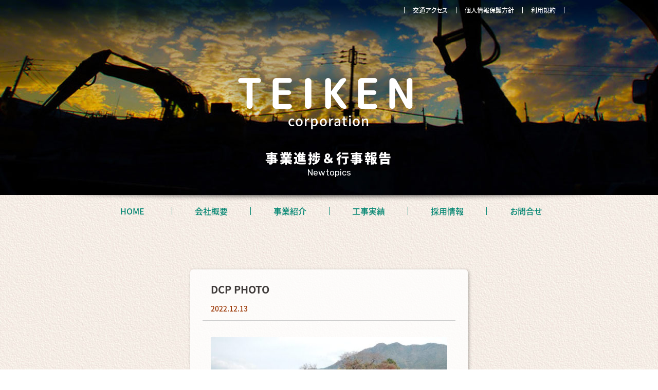

--- FILE ---
content_type: text/html; charset=UTF-8
request_url: https://teiken.biz/dcp-photo-17/
body_size: 8793
content:
<!DOCTYPE html>
<html lang="ja">
<head>
	<!-- Global site tag (gtag.js) - Google Analytics -->
<script async src="https://www.googletagmanager.com/gtag/js?id=UA-38847561-23"></script>
<script>
  window.dataLayer = window.dataLayer || [];
  function gtag(){dataLayer.push(arguments);}
  gtag('js', new Date());

  gtag('config', 'UA-38847561-23');
</script>

<meta charset="utf-8">
<meta http-equiv="X-UA-Compatible" content="IE=edge">
<meta name="viewport" content="width=device-width,user-scalable=yes,maximum-scale=1" />
<meta name="format-detection" content="telephone=no,address=no,email=no">
<meta name="keywords" content="">
<meta name="description" content="">
<title>株式会社帝研 WEBサイト | DCP PHOTO  </title>
<link rel="stylesheet" type="text/css" href="https://teiken.biz/wp/wp-content/themes/yoshinaga01/css/common.css?1652842288">
<link rel="stylesheet" type="text/css" href="https://teiken.biz/wp/wp-content/themes/yoshinaga01/css/subcommon.css?1650443661">
<link rel="stylesheet" type="text/css" href="https://teiken.biz/wp/wp-content/themes/yoshinaga01/css/jquery-ui.css">
<link rel="stylesheet" href="https://teiken.biz/wp/wp-content/themes/yoshinaga01/css/fonts/notosansjp.css">
<link rel="stylesheet" href="https://teiken.biz/wp/wp-content/themes/yoshinaga01/css/fonts/notoserifjp.css">
<link rel="stylesheet" href="https://teiken.biz/wp/wp-content/themes/yoshinaga01/css/fonts/roundedxmgen.css">
<link rel="stylesheet" href="https://teiken.biz/wp/wp-content/themes/yoshinaga01/css/fonts/texgyreadventor.css">
<link rel="stylesheet" href="https://fonts.googleapis.com/css?family=Questrial">
<link rel="stylesheet" href="https://fonts.googleapis.com/css?family=Poppins:300,500,600,700">
<link rel="stylesheet" href="https://fonts.googleapis.com/css?family=Lato:300,400,700,900">
<link rel="stylesheet" href="https://fonts.googleapis.com/css?family=Oxygen:300,400,700">
<link rel="stylesheet" href="https://fonts.googleapis.com/css?family=Rubik:300,400,500,700,900">
<link rel="stylesheet" href="https://fonts.googleapis.com/css?family=Bellefair|Tenali+Ramakrishna">
<link rel="stylesheet" href="https://fonts.googleapis.com/css?family=Varela">
<script type="text/javascript" charset="utf-8" src="https://teiken.biz/wp/wp-content/themes/yoshinaga01/js/common.js?1375785382"></script>
<script type="text/javascript" charset="utf-8" src="https://teiken.biz/wp/wp-content/themes/yoshinaga01/js/jquery-3.2.1.min.js"></script>
<script type="text/javascript" charset="utf-8" src="https://teiken.biz/wp/wp-content/themes/yoshinaga01/js/jquery-ui.js"></script>
<script type="text/javascript" charset="utf-8" src="https://teiken.biz/wp/wp-content/themes/yoshinaga01/js/jquery.easing.1.3.js?1551939365"></script>
<script type="text/javascript" charset="utf-8" src="https://teiken.biz/wp/wp-content/themes/yoshinaga01/js/jquery.zip2addr.js"></script>
<script type="text/javascript" charset="utf-8" src="https://teiken.biz/wp/wp-content/themes/yoshinaga01/js/uidialog.js"></script>
<script type="text/javascript" charset="utf-8" src="https://teiken.biz/wp/wp-content/themes/yoshinaga01/js/jquery.transit.min.js"></script>
<script type="text/javascript" charset="utf-8" src="https://teiken.biz/wp/wp-content/themes/yoshinaga01/js/jquery.lightdissolve.js"></script>
<script type="text/javascript" charset="utf-8" src="https://teiken.biz/wp/wp-content/themes/yoshinaga01/js/fixanchor.js"></script>
<script type="text/javascript" charset="utf-8" src="https://teiken.biz/wp/wp-content/themes/yoshinaga01/js/desvg.js"></script>
<script type="text/javascript" charset="utf-8" src="https://teiken.biz/wp/wp-content/themes/yoshinaga01/js/jquery.fademover.js?1552440475"></script>
<style type="text/css">
<!--




-->
</style>
<script type="text/javascript" charset="utf-8">
<!--






//-->
</script>
<script type="text/javascript" charset="utf-8" src="https://teiken.biz/wp/wp-content/themes/yoshinaga01/js/postcommon.js?1552008279"></script>

<meta name='robots' content='max-image-preview:large' />
<link rel='dns-prefetch' href='//static.addtoany.com' />
<link rel="alternate" title="oEmbed (JSON)" type="application/json+oembed" href="https://teiken.biz/wp-json/oembed/1.0/embed?url=https%3A%2F%2Fteiken.biz%2Fdcp-photo-17%2F" />
<link rel="alternate" title="oEmbed (XML)" type="text/xml+oembed" href="https://teiken.biz/wp-json/oembed/1.0/embed?url=https%3A%2F%2Fteiken.biz%2Fdcp-photo-17%2F&#038;format=xml" />
<style id='wp-img-auto-sizes-contain-inline-css' type='text/css'>
img:is([sizes=auto i],[sizes^="auto," i]){contain-intrinsic-size:3000px 1500px}
/*# sourceURL=wp-img-auto-sizes-contain-inline-css */
</style>
<style id='wp-emoji-styles-inline-css' type='text/css'>

	img.wp-smiley, img.emoji {
		display: inline !important;
		border: none !important;
		box-shadow: none !important;
		height: 1em !important;
		width: 1em !important;
		margin: 0 0.07em !important;
		vertical-align: -0.1em !important;
		background: none !important;
		padding: 0 !important;
	}
/*# sourceURL=wp-emoji-styles-inline-css */
</style>
<style id='wp-block-library-inline-css' type='text/css'>
:root{--wp-block-synced-color:#7a00df;--wp-block-synced-color--rgb:122,0,223;--wp-bound-block-color:var(--wp-block-synced-color);--wp-editor-canvas-background:#ddd;--wp-admin-theme-color:#007cba;--wp-admin-theme-color--rgb:0,124,186;--wp-admin-theme-color-darker-10:#006ba1;--wp-admin-theme-color-darker-10--rgb:0,107,160.5;--wp-admin-theme-color-darker-20:#005a87;--wp-admin-theme-color-darker-20--rgb:0,90,135;--wp-admin-border-width-focus:2px}@media (min-resolution:192dpi){:root{--wp-admin-border-width-focus:1.5px}}.wp-element-button{cursor:pointer}:root .has-very-light-gray-background-color{background-color:#eee}:root .has-very-dark-gray-background-color{background-color:#313131}:root .has-very-light-gray-color{color:#eee}:root .has-very-dark-gray-color{color:#313131}:root .has-vivid-green-cyan-to-vivid-cyan-blue-gradient-background{background:linear-gradient(135deg,#00d084,#0693e3)}:root .has-purple-crush-gradient-background{background:linear-gradient(135deg,#34e2e4,#4721fb 50%,#ab1dfe)}:root .has-hazy-dawn-gradient-background{background:linear-gradient(135deg,#faaca8,#dad0ec)}:root .has-subdued-olive-gradient-background{background:linear-gradient(135deg,#fafae1,#67a671)}:root .has-atomic-cream-gradient-background{background:linear-gradient(135deg,#fdd79a,#004a59)}:root .has-nightshade-gradient-background{background:linear-gradient(135deg,#330968,#31cdcf)}:root .has-midnight-gradient-background{background:linear-gradient(135deg,#020381,#2874fc)}:root{--wp--preset--font-size--normal:16px;--wp--preset--font-size--huge:42px}.has-regular-font-size{font-size:1em}.has-larger-font-size{font-size:2.625em}.has-normal-font-size{font-size:var(--wp--preset--font-size--normal)}.has-huge-font-size{font-size:var(--wp--preset--font-size--huge)}.has-text-align-center{text-align:center}.has-text-align-left{text-align:left}.has-text-align-right{text-align:right}.has-fit-text{white-space:nowrap!important}#end-resizable-editor-section{display:none}.aligncenter{clear:both}.items-justified-left{justify-content:flex-start}.items-justified-center{justify-content:center}.items-justified-right{justify-content:flex-end}.items-justified-space-between{justify-content:space-between}.screen-reader-text{border:0;clip-path:inset(50%);height:1px;margin:-1px;overflow:hidden;padding:0;position:absolute;width:1px;word-wrap:normal!important}.screen-reader-text:focus{background-color:#ddd;clip-path:none;color:#444;display:block;font-size:1em;height:auto;left:5px;line-height:normal;padding:15px 23px 14px;text-decoration:none;top:5px;width:auto;z-index:100000}html :where(.has-border-color){border-style:solid}html :where([style*=border-top-color]){border-top-style:solid}html :where([style*=border-right-color]){border-right-style:solid}html :where([style*=border-bottom-color]){border-bottom-style:solid}html :where([style*=border-left-color]){border-left-style:solid}html :where([style*=border-width]){border-style:solid}html :where([style*=border-top-width]){border-top-style:solid}html :where([style*=border-right-width]){border-right-style:solid}html :where([style*=border-bottom-width]){border-bottom-style:solid}html :where([style*=border-left-width]){border-left-style:solid}html :where(img[class*=wp-image-]){height:auto;max-width:100%}:where(figure){margin:0 0 1em}html :where(.is-position-sticky){--wp-admin--admin-bar--position-offset:var(--wp-admin--admin-bar--height,0px)}@media screen and (max-width:600px){html :where(.is-position-sticky){--wp-admin--admin-bar--position-offset:0px}}

/*# sourceURL=wp-block-library-inline-css */
</style><style id='global-styles-inline-css' type='text/css'>
:root{--wp--preset--aspect-ratio--square: 1;--wp--preset--aspect-ratio--4-3: 4/3;--wp--preset--aspect-ratio--3-4: 3/4;--wp--preset--aspect-ratio--3-2: 3/2;--wp--preset--aspect-ratio--2-3: 2/3;--wp--preset--aspect-ratio--16-9: 16/9;--wp--preset--aspect-ratio--9-16: 9/16;--wp--preset--color--black: #000000;--wp--preset--color--cyan-bluish-gray: #abb8c3;--wp--preset--color--white: #ffffff;--wp--preset--color--pale-pink: #f78da7;--wp--preset--color--vivid-red: #cf2e2e;--wp--preset--color--luminous-vivid-orange: #ff6900;--wp--preset--color--luminous-vivid-amber: #fcb900;--wp--preset--color--light-green-cyan: #7bdcb5;--wp--preset--color--vivid-green-cyan: #00d084;--wp--preset--color--pale-cyan-blue: #8ed1fc;--wp--preset--color--vivid-cyan-blue: #0693e3;--wp--preset--color--vivid-purple: #9b51e0;--wp--preset--gradient--vivid-cyan-blue-to-vivid-purple: linear-gradient(135deg,rgb(6,147,227) 0%,rgb(155,81,224) 100%);--wp--preset--gradient--light-green-cyan-to-vivid-green-cyan: linear-gradient(135deg,rgb(122,220,180) 0%,rgb(0,208,130) 100%);--wp--preset--gradient--luminous-vivid-amber-to-luminous-vivid-orange: linear-gradient(135deg,rgb(252,185,0) 0%,rgb(255,105,0) 100%);--wp--preset--gradient--luminous-vivid-orange-to-vivid-red: linear-gradient(135deg,rgb(255,105,0) 0%,rgb(207,46,46) 100%);--wp--preset--gradient--very-light-gray-to-cyan-bluish-gray: linear-gradient(135deg,rgb(238,238,238) 0%,rgb(169,184,195) 100%);--wp--preset--gradient--cool-to-warm-spectrum: linear-gradient(135deg,rgb(74,234,220) 0%,rgb(151,120,209) 20%,rgb(207,42,186) 40%,rgb(238,44,130) 60%,rgb(251,105,98) 80%,rgb(254,248,76) 100%);--wp--preset--gradient--blush-light-purple: linear-gradient(135deg,rgb(255,206,236) 0%,rgb(152,150,240) 100%);--wp--preset--gradient--blush-bordeaux: linear-gradient(135deg,rgb(254,205,165) 0%,rgb(254,45,45) 50%,rgb(107,0,62) 100%);--wp--preset--gradient--luminous-dusk: linear-gradient(135deg,rgb(255,203,112) 0%,rgb(199,81,192) 50%,rgb(65,88,208) 100%);--wp--preset--gradient--pale-ocean: linear-gradient(135deg,rgb(255,245,203) 0%,rgb(182,227,212) 50%,rgb(51,167,181) 100%);--wp--preset--gradient--electric-grass: linear-gradient(135deg,rgb(202,248,128) 0%,rgb(113,206,126) 100%);--wp--preset--gradient--midnight: linear-gradient(135deg,rgb(2,3,129) 0%,rgb(40,116,252) 100%);--wp--preset--font-size--small: 13px;--wp--preset--font-size--medium: 20px;--wp--preset--font-size--large: 36px;--wp--preset--font-size--x-large: 42px;--wp--preset--spacing--20: 0.44rem;--wp--preset--spacing--30: 0.67rem;--wp--preset--spacing--40: 1rem;--wp--preset--spacing--50: 1.5rem;--wp--preset--spacing--60: 2.25rem;--wp--preset--spacing--70: 3.38rem;--wp--preset--spacing--80: 5.06rem;--wp--preset--shadow--natural: 6px 6px 9px rgba(0, 0, 0, 0.2);--wp--preset--shadow--deep: 12px 12px 50px rgba(0, 0, 0, 0.4);--wp--preset--shadow--sharp: 6px 6px 0px rgba(0, 0, 0, 0.2);--wp--preset--shadow--outlined: 6px 6px 0px -3px rgb(255, 255, 255), 6px 6px rgb(0, 0, 0);--wp--preset--shadow--crisp: 6px 6px 0px rgb(0, 0, 0);}:where(.is-layout-flex){gap: 0.5em;}:where(.is-layout-grid){gap: 0.5em;}body .is-layout-flex{display: flex;}.is-layout-flex{flex-wrap: wrap;align-items: center;}.is-layout-flex > :is(*, div){margin: 0;}body .is-layout-grid{display: grid;}.is-layout-grid > :is(*, div){margin: 0;}:where(.wp-block-columns.is-layout-flex){gap: 2em;}:where(.wp-block-columns.is-layout-grid){gap: 2em;}:where(.wp-block-post-template.is-layout-flex){gap: 1.25em;}:where(.wp-block-post-template.is-layout-grid){gap: 1.25em;}.has-black-color{color: var(--wp--preset--color--black) !important;}.has-cyan-bluish-gray-color{color: var(--wp--preset--color--cyan-bluish-gray) !important;}.has-white-color{color: var(--wp--preset--color--white) !important;}.has-pale-pink-color{color: var(--wp--preset--color--pale-pink) !important;}.has-vivid-red-color{color: var(--wp--preset--color--vivid-red) !important;}.has-luminous-vivid-orange-color{color: var(--wp--preset--color--luminous-vivid-orange) !important;}.has-luminous-vivid-amber-color{color: var(--wp--preset--color--luminous-vivid-amber) !important;}.has-light-green-cyan-color{color: var(--wp--preset--color--light-green-cyan) !important;}.has-vivid-green-cyan-color{color: var(--wp--preset--color--vivid-green-cyan) !important;}.has-pale-cyan-blue-color{color: var(--wp--preset--color--pale-cyan-blue) !important;}.has-vivid-cyan-blue-color{color: var(--wp--preset--color--vivid-cyan-blue) !important;}.has-vivid-purple-color{color: var(--wp--preset--color--vivid-purple) !important;}.has-black-background-color{background-color: var(--wp--preset--color--black) !important;}.has-cyan-bluish-gray-background-color{background-color: var(--wp--preset--color--cyan-bluish-gray) !important;}.has-white-background-color{background-color: var(--wp--preset--color--white) !important;}.has-pale-pink-background-color{background-color: var(--wp--preset--color--pale-pink) !important;}.has-vivid-red-background-color{background-color: var(--wp--preset--color--vivid-red) !important;}.has-luminous-vivid-orange-background-color{background-color: var(--wp--preset--color--luminous-vivid-orange) !important;}.has-luminous-vivid-amber-background-color{background-color: var(--wp--preset--color--luminous-vivid-amber) !important;}.has-light-green-cyan-background-color{background-color: var(--wp--preset--color--light-green-cyan) !important;}.has-vivid-green-cyan-background-color{background-color: var(--wp--preset--color--vivid-green-cyan) !important;}.has-pale-cyan-blue-background-color{background-color: var(--wp--preset--color--pale-cyan-blue) !important;}.has-vivid-cyan-blue-background-color{background-color: var(--wp--preset--color--vivid-cyan-blue) !important;}.has-vivid-purple-background-color{background-color: var(--wp--preset--color--vivid-purple) !important;}.has-black-border-color{border-color: var(--wp--preset--color--black) !important;}.has-cyan-bluish-gray-border-color{border-color: var(--wp--preset--color--cyan-bluish-gray) !important;}.has-white-border-color{border-color: var(--wp--preset--color--white) !important;}.has-pale-pink-border-color{border-color: var(--wp--preset--color--pale-pink) !important;}.has-vivid-red-border-color{border-color: var(--wp--preset--color--vivid-red) !important;}.has-luminous-vivid-orange-border-color{border-color: var(--wp--preset--color--luminous-vivid-orange) !important;}.has-luminous-vivid-amber-border-color{border-color: var(--wp--preset--color--luminous-vivid-amber) !important;}.has-light-green-cyan-border-color{border-color: var(--wp--preset--color--light-green-cyan) !important;}.has-vivid-green-cyan-border-color{border-color: var(--wp--preset--color--vivid-green-cyan) !important;}.has-pale-cyan-blue-border-color{border-color: var(--wp--preset--color--pale-cyan-blue) !important;}.has-vivid-cyan-blue-border-color{border-color: var(--wp--preset--color--vivid-cyan-blue) !important;}.has-vivid-purple-border-color{border-color: var(--wp--preset--color--vivid-purple) !important;}.has-vivid-cyan-blue-to-vivid-purple-gradient-background{background: var(--wp--preset--gradient--vivid-cyan-blue-to-vivid-purple) !important;}.has-light-green-cyan-to-vivid-green-cyan-gradient-background{background: var(--wp--preset--gradient--light-green-cyan-to-vivid-green-cyan) !important;}.has-luminous-vivid-amber-to-luminous-vivid-orange-gradient-background{background: var(--wp--preset--gradient--luminous-vivid-amber-to-luminous-vivid-orange) !important;}.has-luminous-vivid-orange-to-vivid-red-gradient-background{background: var(--wp--preset--gradient--luminous-vivid-orange-to-vivid-red) !important;}.has-very-light-gray-to-cyan-bluish-gray-gradient-background{background: var(--wp--preset--gradient--very-light-gray-to-cyan-bluish-gray) !important;}.has-cool-to-warm-spectrum-gradient-background{background: var(--wp--preset--gradient--cool-to-warm-spectrum) !important;}.has-blush-light-purple-gradient-background{background: var(--wp--preset--gradient--blush-light-purple) !important;}.has-blush-bordeaux-gradient-background{background: var(--wp--preset--gradient--blush-bordeaux) !important;}.has-luminous-dusk-gradient-background{background: var(--wp--preset--gradient--luminous-dusk) !important;}.has-pale-ocean-gradient-background{background: var(--wp--preset--gradient--pale-ocean) !important;}.has-electric-grass-gradient-background{background: var(--wp--preset--gradient--electric-grass) !important;}.has-midnight-gradient-background{background: var(--wp--preset--gradient--midnight) !important;}.has-small-font-size{font-size: var(--wp--preset--font-size--small) !important;}.has-medium-font-size{font-size: var(--wp--preset--font-size--medium) !important;}.has-large-font-size{font-size: var(--wp--preset--font-size--large) !important;}.has-x-large-font-size{font-size: var(--wp--preset--font-size--x-large) !important;}
/*# sourceURL=global-styles-inline-css */
</style>

<style id='classic-theme-styles-inline-css' type='text/css'>
/*! This file is auto-generated */
.wp-block-button__link{color:#fff;background-color:#32373c;border-radius:9999px;box-shadow:none;text-decoration:none;padding:calc(.667em + 2px) calc(1.333em + 2px);font-size:1.125em}.wp-block-file__button{background:#32373c;color:#fff;text-decoration:none}
/*# sourceURL=/wp-includes/css/classic-themes.min.css */
</style>
<link rel='stylesheet' id='contact-form-7-css' href='https://teiken.biz/wp/wp-content/plugins/contact-form-7/includes/css/styles.css?ver=5.5.6' type='text/css' media='all' />
<link rel='stylesheet' id='addtoany-css' href='https://teiken.biz/wp/wp-content/plugins/add-to-any/addtoany.min.css?ver=1.16' type='text/css' media='all' />
<style id='addtoany-inline-css' type='text/css'>
.addtoany_content { text-align: center; }
.addtoany_content { margin-top: 100px; }
/*# sourceURL=addtoany-inline-css */
</style>
<script type="text/javascript" id="addtoany-core-js-before">
/* <![CDATA[ */
window.a2a_config=window.a2a_config||{};a2a_config.callbacks=[];a2a_config.overlays=[];a2a_config.templates={};a2a_localize = {
	Share: "共有",
	Save: "ブックマーク",
	Subscribe: "購読",
	Email: "メール",
	Bookmark: "ブックマーク",
	ShowAll: "すべて表示する",
	ShowLess: "小さく表示する",
	FindServices: "サービスを探す",
	FindAnyServiceToAddTo: "追加するサービスを今すぐ探す",
	PoweredBy: "Powered by",
	ShareViaEmail: "メールでシェアする",
	SubscribeViaEmail: "メールで購読する",
	BookmarkInYourBrowser: "ブラウザにブックマーク",
	BookmarkInstructions: "このページをブックマークするには、 Ctrl+D または \u2318+D を押下。",
	AddToYourFavorites: "お気に入りに追加",
	SendFromWebOrProgram: "任意のメールアドレスまたはメールプログラムから送信",
	EmailProgram: "メールプログラム",
	More: "詳細&#8230;",
	ThanksForSharing: "共有ありがとうございます !",
	ThanksForFollowing: "フォローありがとうございます !"
};


//# sourceURL=addtoany-core-js-before
/* ]]> */
</script>
<script type="text/javascript" async src="https://static.addtoany.com/menu/page.js" id="addtoany-core-js"></script>
<script type="text/javascript" src="https://teiken.biz/wp/wp-includes/js/jquery/jquery.min.js?ver=3.7.1" id="jquery-core-js"></script>
<script type="text/javascript" src="https://teiken.biz/wp/wp-includes/js/jquery/jquery-migrate.min.js?ver=3.4.1" id="jquery-migrate-js"></script>
<script type="text/javascript" async src="https://teiken.biz/wp/wp-content/plugins/add-to-any/addtoany.min.js?ver=1.1" id="addtoany-jquery-js"></script>
<link rel="https://api.w.org/" href="https://teiken.biz/wp-json/" /><link rel="alternate" title="JSON" type="application/json" href="https://teiken.biz/wp-json/wp/v2/media/743" /><link rel="EditURI" type="application/rsd+xml" title="RSD" href="https://teiken.biz/wp/xmlrpc.php?rsd" />
<meta name="generator" content="WordPress 6.9" />
<link rel='shortlink' href='https://teiken.biz/?p=743' />

</head>
<body>
<div id="fb-root"></div>
<script>(function(d, s, id) {
  var js, fjs = d.getElementsByTagName(s)[0];
  if (d.getElementById(id)) return;
  js = d.createElement(s); js.id = id;
  js.src = 'https://connect.facebook.net/ja_JP/sdk.js#xfbml=1&version=v3.2';
  fjs.parentNode.insertBefore(js, fjs);
}(document, 'script', 'facebook-jssdk'));</script>








<div id="bodybox">
  <div id="headerbase">
    <header>
      <div id="headerbgbox">
        <img src="https://teiken.biz/wp/wp-content/themes/yoshinaga01/images/common/subphoto01.jpg">
      </div> <!-- /headerbgbox -->
      <a id="headlogo02" href="https://teiken.biz/">
        <h2 class="logo02">TEIKEN</h2>
        <p class="hl02">corporation</p>
      </a>
      <div id="ptbox">
        <h1 class="ptj">事業進捗＆行事報告</h1>
        <p class="pte">Newtopics</p>
      </div>
      <nav id="hnavibox">
		<ul id="hnavicont" class=""><li id="menu-item-589" class="menu-item menu-item-type-custom menu-item-object-custom menu-item-589"><a href="/about/#access" title="						">交通アクセス</a></li>
<li id="menu-item-590" class="menu-item menu-item-type-custom menu-item-object-custom menu-item-590"><a href="/siteinfo/#privacy" title="						">個人情報保護方針</a></li>
<li id="menu-item-591" class="menu-item menu-item-type-custom menu-item-object-custom menu-item-591"><a href="/siteinfo/#terms" title="						">利用規約</a></li>
</ul>      </nav> <!-- /fnavibox -->
      <div id="obione">
        <div id="menubox">
		<ul id="menucont" class=""><li id="menu-item-601" class="menu-item menu-item-type-post_type menu-item-object-page menu-item-home menu-item-601"><a href="https://teiken.biz/" title="						">HOME</a></li>
<li id="menu-item-604" class="menu-item menu-item-type-post_type menu-item-object-page menu-item-604"><a href="https://teiken.biz/about/" title="						">会社概要</a></li>
<li id="menu-item-605" class="menu-item menu-item-type-post_type menu-item-object-page menu-item-605"><a href="https://teiken.biz/business/" title="						">事業紹介</a></li>
<li id="menu-item-606" class="menu-item menu-item-type-post_type menu-item-object-page menu-item-606"><a href="https://teiken.biz/works/" title="						">工事実績</a></li>
<li id="menu-item-607" class="menu-item menu-item-type-post_type menu-item-object-page menu-item-607"><a href="https://teiken.biz/recruit/" title="						">採用情報</a></li>
<li id="menu-item-608" class="menu-item menu-item-type-post_type menu-item-object-page menu-item-608"><a href="https://teiken.biz/contact/" title="						">お問合せ</a></li>
</ul>        </div> <!-- /menubox -->
      </div>
    </header>
  </div> <!-- /headerbase -->
  <div id="midbase01" class="midbase">
    <div id="midbox01" class="midbox">
      <div id="postcontbox">
        
        <div class="postentry">
          <div class="posthead">
            <h4 class="posttitle">DCP PHOTO</h4>
            <p class="postdate">2022.12.13</p>
            <p class="postcat"></p>
          </div>
          <div class="postbody">
<p class="attachment"><a href='https://teiken.biz/wp/wp-content/uploads/2022/12/KSI00122.jpg'><img fetchpriority="high" decoding="async" width="540" height="405" src="https://teiken.biz/wp/wp-content/uploads/2022/12/KSI00122-540x405.jpg" class="attachment-medium size-medium" alt="" srcset="https://teiken.biz/wp/wp-content/uploads/2022/12/KSI00122-540x405.jpg 540w, https://teiken.biz/wp/wp-content/uploads/2022/12/KSI00122-1024x768.jpg 1024w, https://teiken.biz/wp/wp-content/uploads/2022/12/KSI00122-768x576.jpg 768w, https://teiken.biz/wp/wp-content/uploads/2022/12/KSI00122.jpg 1280w" sizes="(max-width: 540px) 100vw, 540px" /></a></p>
          </div>
        </div> <!-- /postentry -->
        
      </div> <!-- /postcontbox -->
    </div> <!-- /midbox01 -->
  </div> <!-- /midbase01 -->
  <div id="midfootbase" class="midbase">
    <div id="midfootbox" class="midbox">
      
      <div id="mfbbase">
        <div id="mfbbox">
          <a id="mfb01" class="mfbanner" href="https://teiken.biz/recruit/">
            <img class="bgimg" src="https://teiken.biz/wp/wp-content/themes/yoshinaga01/images/common/mfbph01_2.jpg">
            <div class="tb">
              <p class="btj">採用情報</p>
              <p class="bte">Recruiting information</p>
            </div>
          </a>
          <a id="mfb02" class="mfbanner" href="https://teiken.biz/works/">
            <img class="bgimg" src="https://teiken.biz/wp/wp-content/themes/yoshinaga01/images/common/mfbph02.jpg">
            <div class="tb">
              <p class="btj">工事実績</p>
              <p class="bte">Works</p>
            </div>
          </a>
          <a id="mfb03" class="mfbanner" href="https://teiken.biz/about/">
            <img class="bgimg" src="https://teiken.biz/wp/wp-content/themes/yoshinaga01/images/common/mfbph03_2.jpg">
            <div class="tb">
              <p class="btj">会社概要</p>
              <p class="bte">About</p>
            </div>
          </a>
        </div> <!-- /mfbbox -->
      </div> <!-- /mfbbase -->
      
    </div> <!-- /midfootbox -->
  </div> <!-- /midfootbase -->
  <div id="footerbase">
    <footer>
      <div id="fmenubox">
		<ul id="fmenucont" class=""><li id="menu-item-602" class="menu-item menu-item-type-post_type menu-item-object-page menu-item-home menu-item-602"><a href="https://teiken.biz/" title="						">HOME</a></li>
<li id="menu-item-609" class="menu-item menu-item-type-post_type menu-item-object-page menu-item-609"><a href="https://teiken.biz/about/" title="						">会社概要</a></li>
<li id="menu-item-597" class="menu-item menu-item-type-post_type menu-item-object-page menu-item-597"><a href="https://teiken.biz/business/" title="						">事業紹介</a></li>
<li id="menu-item-598" class="menu-item menu-item-type-post_type menu-item-object-page menu-item-598"><a href="https://teiken.biz/works/" title="						">工事実績</a></li>
<li id="menu-item-599" class="menu-item menu-item-type-post_type menu-item-object-page menu-item-599"><a href="https://teiken.biz/recruit/" title="						">採用情報</a></li>
<li id="menu-item-600" class="menu-item menu-item-type-post_type menu-item-object-page menu-item-600"><a href="https://teiken.biz/contact/" title="						">お問合せ</a></li>
</ul>      </div> <!-- /fmenubox -->
      <nav id="fnavibox">
		<ul id="fnavicont" class=""><li id="menu-item-592" class="menu-item menu-item-type-custom menu-item-object-custom menu-item-592"><a href="/about/#access" title="						">交通アクセス</a></li>
<li id="menu-item-593" class="menu-item menu-item-type-custom menu-item-object-custom menu-item-593"><a href="/siteinfo/#privacy" title="						">個人情報保護方針</a></li>
<li id="menu-item-594" class="menu-item menu-item-type-custom menu-item-object-custom menu-item-594"><a href="/siteinfo/#terms" title="						">利用規約</a></li>
</ul>      </nav> <!-- /fnavibox -->
      <div id="footcore">
        <div id="fnlbox">
          <a id="fnlicon"><img src="https://teiken.biz/wp/wp-content/themes/yoshinaga01/images/common/logo_nisso01.png" alt="NISSO"></a>
        </div> <!-- /#fnlbox -->
        <a id="footlogo01" href="https://teiken.biz/">
          <p class="logo01"><span>株式会社</span> &nbsp;帝研</p>
        </a>
        <div id="footinfobox01">
          <p>
            事業所 〒822-1403 福岡県田川郡香春町大字高野 1237-6 <br>
            TEL 0947-32-6622　FAX 0947-32-6648<br>
            建設業許可番号 福岡県知事許可(般-2)第 94708 号
          </p>
        </div>
      </div>
      
      <p id="footcopy">Copyright (C) 2022. TEIKEN. All Rights Reserved.</p>
    </footer>
  </div> <!-- /footerbase -->
</div> <!-- /bodybox -->





<script type="speculationrules">
{"prefetch":[{"source":"document","where":{"and":[{"href_matches":"/*"},{"not":{"href_matches":["/wp/wp-*.php","/wp/wp-admin/*","/wp/wp-content/uploads/*","/wp/wp-content/*","/wp/wp-content/plugins/*","/wp/wp-content/themes/yoshinaga01/*","/*\\?(.+)"]}},{"not":{"selector_matches":"a[rel~=\"nofollow\"]"}},{"not":{"selector_matches":".no-prefetch, .no-prefetch a"}}]},"eagerness":"conservative"}]}
</script>
<script type="text/javascript" src="https://teiken.biz/wp/wp-includes/js/dist/vendor/wp-polyfill.min.js?ver=3.15.0" id="wp-polyfill-js"></script>
<script type="text/javascript" id="contact-form-7-js-extra">
/* <![CDATA[ */
var wpcf7 = {"api":{"root":"https://teiken.biz/wp-json/","namespace":"contact-form-7/v1"}};
//# sourceURL=contact-form-7-js-extra
/* ]]> */
</script>
<script type="text/javascript" src="https://teiken.biz/wp/wp-content/plugins/contact-form-7/includes/js/index.js?ver=5.5.6" id="contact-form-7-js"></script>
<script id="wp-emoji-settings" type="application/json">
{"baseUrl":"https://s.w.org/images/core/emoji/17.0.2/72x72/","ext":".png","svgUrl":"https://s.w.org/images/core/emoji/17.0.2/svg/","svgExt":".svg","source":{"concatemoji":"https://teiken.biz/wp/wp-includes/js/wp-emoji-release.min.js?ver=6.9"}}
</script>
<script type="module">
/* <![CDATA[ */
/*! This file is auto-generated */
const a=JSON.parse(document.getElementById("wp-emoji-settings").textContent),o=(window._wpemojiSettings=a,"wpEmojiSettingsSupports"),s=["flag","emoji"];function i(e){try{var t={supportTests:e,timestamp:(new Date).valueOf()};sessionStorage.setItem(o,JSON.stringify(t))}catch(e){}}function c(e,t,n){e.clearRect(0,0,e.canvas.width,e.canvas.height),e.fillText(t,0,0);t=new Uint32Array(e.getImageData(0,0,e.canvas.width,e.canvas.height).data);e.clearRect(0,0,e.canvas.width,e.canvas.height),e.fillText(n,0,0);const a=new Uint32Array(e.getImageData(0,0,e.canvas.width,e.canvas.height).data);return t.every((e,t)=>e===a[t])}function p(e,t){e.clearRect(0,0,e.canvas.width,e.canvas.height),e.fillText(t,0,0);var n=e.getImageData(16,16,1,1);for(let e=0;e<n.data.length;e++)if(0!==n.data[e])return!1;return!0}function u(e,t,n,a){switch(t){case"flag":return n(e,"\ud83c\udff3\ufe0f\u200d\u26a7\ufe0f","\ud83c\udff3\ufe0f\u200b\u26a7\ufe0f")?!1:!n(e,"\ud83c\udde8\ud83c\uddf6","\ud83c\udde8\u200b\ud83c\uddf6")&&!n(e,"\ud83c\udff4\udb40\udc67\udb40\udc62\udb40\udc65\udb40\udc6e\udb40\udc67\udb40\udc7f","\ud83c\udff4\u200b\udb40\udc67\u200b\udb40\udc62\u200b\udb40\udc65\u200b\udb40\udc6e\u200b\udb40\udc67\u200b\udb40\udc7f");case"emoji":return!a(e,"\ud83e\u1fac8")}return!1}function f(e,t,n,a){let r;const o=(r="undefined"!=typeof WorkerGlobalScope&&self instanceof WorkerGlobalScope?new OffscreenCanvas(300,150):document.createElement("canvas")).getContext("2d",{willReadFrequently:!0}),s=(o.textBaseline="top",o.font="600 32px Arial",{});return e.forEach(e=>{s[e]=t(o,e,n,a)}),s}function r(e){var t=document.createElement("script");t.src=e,t.defer=!0,document.head.appendChild(t)}a.supports={everything:!0,everythingExceptFlag:!0},new Promise(t=>{let n=function(){try{var e=JSON.parse(sessionStorage.getItem(o));if("object"==typeof e&&"number"==typeof e.timestamp&&(new Date).valueOf()<e.timestamp+604800&&"object"==typeof e.supportTests)return e.supportTests}catch(e){}return null}();if(!n){if("undefined"!=typeof Worker&&"undefined"!=typeof OffscreenCanvas&&"undefined"!=typeof URL&&URL.createObjectURL&&"undefined"!=typeof Blob)try{var e="postMessage("+f.toString()+"("+[JSON.stringify(s),u.toString(),c.toString(),p.toString()].join(",")+"));",a=new Blob([e],{type:"text/javascript"});const r=new Worker(URL.createObjectURL(a),{name:"wpTestEmojiSupports"});return void(r.onmessage=e=>{i(n=e.data),r.terminate(),t(n)})}catch(e){}i(n=f(s,u,c,p))}t(n)}).then(e=>{for(const n in e)a.supports[n]=e[n],a.supports.everything=a.supports.everything&&a.supports[n],"flag"!==n&&(a.supports.everythingExceptFlag=a.supports.everythingExceptFlag&&a.supports[n]);var t;a.supports.everythingExceptFlag=a.supports.everythingExceptFlag&&!a.supports.flag,a.supports.everything||((t=a.source||{}).concatemoji?r(t.concatemoji):t.wpemoji&&t.twemoji&&(r(t.twemoji),r(t.wpemoji)))});
//# sourceURL=https://teiken.biz/wp/wp-includes/js/wp-emoji-loader.min.js
/* ]]> */
</script>


</body>
</html>

--- FILE ---
content_type: text/css
request_url: https://teiken.biz/wp/wp-content/themes/yoshinaga01/css/common.css?1652842288
body_size: 2940
content:


body,div,p,a,img,h,h1,h2,h3,h4,h5,h6,hr,header,footer,section,article
{
	margin: 0px;
	padding: 0px;
	border: 0px;
}


body
{
	margin: 0px;
	padding: 0px;
	font-family: 'Noto Sans JP', sans-serif;
	font-size: 12px;
	font-weight: 400;
	color: #3E3A39;
	background: url( '../images/common/bgtex01.jpg' );
}


img
{
	margin: 0px;
	padding: 0px;
	border: 0px;
}




.cb
{
	clear: both;
}


.cb hr
{
	display: none;
}


.anc01
{
	display: block;
	width: 0px;
	height: 0px;
	line-height: 0px;
}













#bodybox
{
	display: block;
	position: relative;
	width: 100%;
	height: 100%;
	margin: 0px 0px 0px 0px;
	min-width: 1040px;
	overflow-x: hidden;
}


#headerbase
{
	display: block;
	position: relative;
	width: 100%;
	height: 160px;
	margin: 0px 0px 0px 0px;
}


header
{
	display: block;
	position: relative;
	width: 1024px;
	height: calc( 100% - 2px );
	margin: 0px auto 0px auto;
	padding-top: 1px;
	padding-bottom: 1px;
}


.midbase, #footerbase
{
	display: block;
	position: relative;
	width: 100%;
	margin: 0px 0px 0px 0px;
}


.midbox, footer
{
	display: block;
	position: relative;
	width: 1024px;
	margin: 0px auto 0px auto;
	padding-top: 1px;
	padding-bottom: 1px;
}


#footerbase
{
	height: 462px;
}


#footerbase::before
{
	content: '';
	display: block;
	position: absolute;
	left: 0px;
	top: 0px;
	width: 100%;
	height: 201px;
	/*background-color: rgba( 0, 138, 75, 0.6 );*/
	background: url( '../images/common/bgtex02.jpg' );
}


#footerbase::after
{
	content: '';
	display: block;
	position: absolute;
	left: 0px;
	bottom: 0px;
	width: 100%;
	height: 261px;
	background-color: #FFFFFF;
	z-index: -1;
}


footer
{
	height: calc( 100% - 2px );
}





#headlogo01
{
	display: block;
	position: absolute;
	left: 0px;
	right: 0px;
	top: 230px;
	margin: auto;
	width: 474px;
	height: 106px;
	text-decoration: none;
	color: #FFFFFF;
	filter: drop-shadow( 0px 0px 20px rgba( 0, 0, 0, 1.0 ) );
}


#headlogo01 .logo01
{
	display: block;
	position: relative;
	width: 474px;
	height: 106px;
	margin: 0px auto 0px auto;
	text-align: center;
	vertical-align: top;
}


#headlogo01 .logo01 img, #headlogo01 .logo01 svg
{
	display: block;
	position: relative;
	width: 100%;
	height: 100%;
	border: 0px;
}



#headlogo02
{
	display: block;
	position: absolute;
	left: 0px;
	right: 0px;
	top: 230px;
	margin: auto;
	width: 474px;
	height: 106px;
	text-decoration: none;
	color: #FFFFFF;
	filter: drop-shadow( 0px 0px 20px rgba( 0, 0, 0, 1.0 ) );
}


#headlogo02 .logo02
{
	display: block;
	position: relative;
	height: 1em;
	margin: 0px auto 0px auto;
	font-family: 'Rounded MgenPlus 1cp', sans-serif;
	font-size: 82px;
	font-weight: 700;
	line-height: 1em;
	text-align: center;
	vertical-align: top;
	letter-spacing: 0.15em;
}


#headlogo02 .hl02
{
	display: block;
	position: relative;
	height: 1em;
	margin: 0px auto 0px auto;
	font-family: 'Noto Sans JP', sans-serif;
	font-size: 26px;
	font-weight: 500;
	line-height: 1em;
	text-align: center;
	vertical-align: top;
	letter-spacing: 0.05em;
}
	


#hnavibox
{
	display: block;
	position: absolute;
	top: 14px;
	right: 54px;
	width: 360px;
	height: 12px;
	text-align: right;
}


#hnavicont
{
	display: block;
	position: relative;
	list-style: none;
	width: 100%;
	height: 100%;
	margin: 0px;
	padding: 0px;
	font-size: 0px;
	line-height: 0px;
	text-align: right;
	vertical-align: top;
	-webkit-font-feature-settings: 'palt';
	font-feature-settings: 'palt';
}


#hnavicont li
{
	display: inline-block;
	position: relative;
	padding: 0px 16px 0px 16px;
	vertical-align: top;
	border-left: solid 1px #FFFFFF;
}


#hnavicont li:first-of-type
{
	/*border-left: 0px;*/
}


#hnavicont li:last-of-type
{
	border-right: solid 1px #FFFFFF;
}


#hnavicont li a
{
	display: inline-block;
	position: relative;
	height: 1em;
	font-size: 12px;
	font-weight: 500;
	line-height: 1em;
	text-decoration: none;
	text-align: center;
	vertical-align: top;
	color: #FFFFFF;
	transition-duration: 150ms;
}


#hnavicont li a:hover
{
	text-shadow: 0px 0px 8px rgba( 255, 255, 255, 0.8 );
}


#hnavicont li a .mtj
{
	display: block;
	position: relative;
	margin: 0px auto 0px auto;
	letter-spacing: 0.025em;
}


#obione
{
	display: block;
	position: absolute;
	width: 100%;
	height: 64px;
	left: -2048px;
	right: -2048px;
	bottom: 0px;
	margin: auto;
	overflow: hidden;
	z-index: 1;
}


#obione::before
{
	content: '';
	display: block;
	position: absolute;
	left: 0px;
	top: -20px;
	width: 100%;
	height: 20px;
	border-radius: 50%;
	box-shadow: 0px 0px 12px rgba( 0, 0, 0, 1.0 );
}


#menubox
{
	display: block;
	position: absolute;
	left: 0px;
	right: 0px;
	top: 23px;
	margin: auto;
	width: 960px;
	height: 16px;
	text-align: center;
}


#menucont
{
	display: block;
	position: relative;
	list-style: none;
	width: 100%;
	height: 100%;
	margin: 0px;
	padding: 0px;
	font-size: 0px;
	line-height: 0px;
	text-align: center;
	vertical-align: top;
	-webkit-font-feature-settings: 'palt';
	font-feature-settings: 'palt';
}


#menucont li
{
	display: inline-block;
	position: relative;
	width: 152px;
	vertical-align: top;
	border-left: solid 1px #038672;
}


#menucont li:first-of-type
{
	border-left: 0px;
}


#menucont li a
{
	display: inline-block;
	position: relative;
	height: 1em;
	font-size: 16px;
	font-weight: 500;
	line-height: 1em;
	text-decoration: none;
	text-align: center;
	vertical-align: top;
	color: #038672;
	transition-duration: 150ms;
}


#menucont li a:hover
{
	color: rgba( 50, 195, 100, 1.0 );
	text-shadow: 0px 0px 8px rgba( 50, 195, 100, 0.5 );
}


#menucont li a .mtj
{
	display: block;
	position: relative;
	margin: 0px auto 0px auto;
	letter-spacing: 0.025em;
}


#midfootbase
{
	
}


#midfootbox
{
	height: 384px;
}


#midfootbox::before
{
	content: '';
	display: block;
	position: absolute;
	left: -2048px;
	right: -2048px;
	top: 0px;
	margin: auto;
	width: 1920px;
	height: 386px;
	background-image: url( '../images/common/mfbg01_2.jpg' );
	background-repeat: no-repeat;
	background-position: center top;
	background-size: 1920px 386px;
	z-index: -1;
}


#fmenubox
{
	display: block;
	position: relative;
	width: 960px;
	height: 16px;
	margin: 70px auto 0px auto;
	text-align: center;
}


#fmenucont
{
	display: block;
	position: relative;
	list-style: none;
	width: 100%;
	height: 100%;
	margin: 0px;
	padding: 0px;
	font-size: 0px;
	line-height: 0px;
	text-align: center;
	vertical-align: top;
	-webkit-font-feature-settings: 'palt';
	font-feature-settings: 'palt';
}


#fmenucont li
{
	display: inline-block;
	position: relative;
	width: 152px;
	vertical-align: top;
	border-left: solid 1px #FFFFFF;
}


#fmenucont li:first-of-type
{
	border-left: 0px;
}


#fmenucont li a
{
	display: inline-block;
	position: relative;
	height: 1em;
	font-size: 16px;
	font-weight: 500;
	line-height: 1em;
	text-decoration: none;
	text-align: center;
	vertical-align: top;
	color: #FFFFFF;
	transition-duration: 150ms;
}


#fmenucont li a:hover
{
	text-shadow: 0px 0px 8px rgba( 255, 255, 255, 0.8 );
}


#fmenucont li a .mtj
{
	display: block;
	position: relative;
	margin: 0px auto 0px auto;
	letter-spacing: 0.025em;
}


#fnavibox
{
	display: block;
	position: relative;
	width: 640px;
	height: 13px;
	margin: 28px auto 0px auto;
	text-align: center;
}


#fnavicont
{
	display: block;
	position: relative;
	list-style: none;
	width: 100%;
	height: 100%;
	margin: 0px;
	padding: 0px;
	font-size: 0px;
	line-height: 0px;
	text-align: center;
	vertical-align: top;
	-webkit-font-feature-settings: 'palt';
	font-feature-settings: 'palt';
}


#fnavicont li
{
	display: inline-block;
	position: relative;
	padding: 0px 16px 0px 16px;
	vertical-align: top;
	border-left: solid 1px #FFFFFF;
}


#fnavicont li:first-of-type
{
	border-left: 0px;
}


#fnavicont li a
{
	display: inline-block;
	position: relative;
	height: 1em;
	font-size: 13px;
	font-weight: 500;
	line-height: 1em;
	text-decoration: none;
	text-align: center;
	vertical-align: top;
	color: #FFFFFF;
	transition-duration: 150ms;
}


#fnavicont li a:hover
{
	text-shadow: 0px 0px 8px rgba( 255, 255, 255, 0.8 );
}


#fnavicont li a .mtj
{
	display: block;
	position: relative;
	margin: 0px auto 0px auto;
	letter-spacing: 0.025em;
}


#footcore
{
	display: block;
	position: relative;
	margin: 106px auto 0px auto;
	font-size: 0px;
	line-height: 0px;
	text-align: center;
	vertical-align: top;
	-webkit-font-feature-settings: 'palt';
	font-feature-settings: 'palt';
}


#fnlbox
{
	display: block;
	position: relative;
	width: 100%;
	margin: 0px auto 20px auto;
}


#fnlicon
{
	display: block;
	position: relative;
	width: 96px;
	margin: 0px auto 0px auto;
}


#fnlicon img
{
	display: block;
	position: relative;
	width: 100%;
	border: 0px;
}


#footlogo01
{
	display: inline-block;
	position: relative;
	height: 1em;
	margin-top: 3px;
	font-size: 19px;
	font-weight: 700;
	line-height: 1em;
	text-decoration: none;
	text-align: left;
	vertical-align: top;
	color: #808080;
}


#footlogo01 .logo01
{
	display: block;
	position: relative;
}


#footlogo01 .logo01 span
{
	font-size: 0.95em;
}


#footinfobox01
{
	display: inline-block;
	position: relative;
	margin-left: 32px;
	font-size: 12px;
	font-weight: 500;
	line-height: 21px;
	text-align: left;
	vertical-align: top;
	color: #808080;
	letter-spacing: 0.0em;
}


#footinfobox01 p
{
	display: block;
	position: relative;
}


#footinfobox01 a
{
	text-decoration: none;
	color: #808080;
}


.fifaddrcore
{
	display: inline-block;
	margin-top: 2px;
	margin-bottom: 4px;
	line-height: 16px;
	vertical-align: top;
}


#footcopy
{
	display: block;
	position: absolute;
	left: 0px;
	right: 0px;
	bottom: 23px;
	margin: auto;
	height: 1em;
	font-family: 'Lato', sans-serif;
	font-size: 13px;
	font-weight: 700;
	line-height: 1em;
	text-align: center;
	vertical-align: top;
	color: #00B096;
	letter-spacing: 0.15em;
}


.rtt01
{
	display: block;
	position: relative;
	width: 70px;
	height: 1em;
	margin: 100px auto 80px auto;
	padding-top: 52px;
	font-family: 'Lato', sans-serif;
	font-size: 12px;
	font-weight: 500;
	line-height: 1em;
	text-align: center;
	vertical-align: bottom;
	color: rgba( 100, 80, 30, 0.6 );
	cursor: pointer;
	transition-duration: 150ms;
}


.rtt01:hover
{
	/*color: rgba( 240, 180, 0, 0.7 );*/
	opacity: 0.7;
}


.rtt01::before
{
	content: '';
	display: block;
	position: absolute;
	left: 0px;
	right: 0px;
	top: 0px;
	margin: auto;
	width: 46px;
	height: 46px;
	background-color: rgba( 100, 80, 30, 0.6 );
	border-radius: 50%;
	transition-duration: 150ms;
}

/*
.rtt01:hover::before
{
	background-color: rgba( 240, 180, 0, 0.7 );
}
*/

.rtt01::after
{
	content: url( '../images/common/rtt01.svg' );
	display: block;
	position: absolute;
	left: 0px;
	right: 0px;
	top: 0px;
	bottom: 18px;
	margin: auto;
	width: 24px;
	height: 30px;
}


#rtt01_mf.rtt01
{
	margin-top: 24px;
	margin-bottom: 44px;
}


.mfbanner
{
	display: block;
	position: relative;
	width: 304px;
	margin: 0px auto 16px auto;
	text-decoration: none;
	color: #FFFFFF;
	overflow: hidden;
	text-shadow: 0px 0px 10px rgba( 0, 0, 0, 1.0 );
	box-shadow: 2px 2px 4px rgba( 0, 0, 0, 0.3 );
	-webkit-font-feature-settings: 'palt';
	font-feature-settings: 'palt';
}


.mfbanner .bgimg
{
	display: block;
	position: absolute;
	left: -400px;
	right: -400px;
	top: -400px;
	bottom: -400px;
	margin: auto;
	width: 100%;
	transition-duration: 600ms;
}


.mfbanner:hover .bgimg
{
	-webkit-transform: scale( 1.1 );
	transform: scale( 1.1 );
}


.mfbanner .tb
{
	display: block;
	position: absolute;
	left: 0px;
	right: 0px;
	top: 14px;
	bottom: 0px;
	margin: auto;
	height: 52px;
	text-align: center;
}


.mfbanner .tb .btj
{
	display: block;
	position: relative;
	height: 1em;
	font-size: 28px;
	font-weight: 900;
	line-height: 1em;
	text-align: center;
	vertical-align: top;
}


.mfbanner .tb .bte
{
	display: block;
	position: relative;
	height: 1em;
	margin-top: 5px;
	font-family: 'Rubik', sans-serif;
	font-size: 17px;
	font-weight: 400;
	line-height: 1em;
	text-align: center;
	vertical-align: top;
}







.pcbr
{
	display: block;
}


.mbbr
{
	display: none;
}




/* ネイティブ ---------------------------------------- */

.satcont p {
	display: block;
	margin: 1em 0;
}

strong {
	font-weight: bold;
}

em {
	font-style: italic;
}

blockquote {
	display: block;
	-webkit-margin-before: 1em;
	-webkit-margin-after: 1em;
	-webkit-margin-start: 40px;
	-webkit-margin-end: 40px;
}

/* img */

.aligncenter {
	display: block;
	/*margin: 16px auto;*/
	margin-left: auto;
	margin-right: auto;
}

.alignright {
	float: right;
}

.alignleft {
	float: left;
}

img[class*="wp-image-"],
img[class*="attachment-"] {
	height: auto;
	max-width: 100%;
	margin-top: 16px;
	margin-bottom: 16px;
}

/* clearfix */

.clearfix {
	overflow: hidden;
	zoom: 1;
}

.clearfix:after {
	content: "";
	display: block;
	clear: both;
}




#postcontbox
{
	display: block;
	position: relative;
	width: 540px;
	min-height: 300px;
	margin: 80px auto 160px auto;
}


.postentry
{
	display: block;
	position: relative;
	min-height: 300px;
	margin: 60px auto 60px auto;
	padding: 24px 24px 24px 24px;
	font-size: 14px;
	font-weight: 400;
	line-height: 22px;
	background-color: rgba( 255, 255, 255, 0.8 );
	border-radius: 6px;
	box-shadow: 2px 2px 6px rgba( 0, 0, 0, 0.3 );
}


.posthead
{
	display: block;
	position: relative;
	padding: 1px 16px 16px 16px;
	font-size: 0px;
	line-height: 0px;
	border-bottom: solid 1px #CCCCCC;
}


.posttitle
{
	display: block;
	position: relative;
	font-size: 20px;
	font-weight: 700;
	line-height: 28px;
	text-align: left;
	vertical-align: top;
}


.postdate
{
	display: inline-block;
	position: relative;
	width: 50%;
	height: 1em;
	margin-top: 16px;
	font-size: 14px;
	font-weight: 500;
	line-height: 1em;
	text-align: left;
	vertical-align: top;
	color: #993300;
}


.postcat
{
	display: inline-block;
	position: relative;
	width: 50%;
	height: 1em;
	margin-top: 16px;
	font-size: 14px;
	font-weight: 500;
	line-height: 1em;
	text-align: right;
	vertical-align: top;
}


.postcat a
{
	text-decoration: none;
	color: #038672;
}


.postbody
{
	display: block;
	position: relative;
	margin: 16px 0px 0px 0px;
	padding: 0px 16px 0px 16px;
}


.postbody img
{
	max-width: 460px !important;
}








@media ( max-width: 640px )
{
	body
	{
		-webkit-text-size-adjust: 100%;
		width: 640px;
	}
	
	
	.pcbr
	{
		display: none;
	}
	
	
	.mbbr
	{
		display: block;
	}
	
	
	#bodybox
	{
		width: 640px;
		min-width: 640px;
	}
	
	
	#headerbase
	{
		width: 640px;
	}
	
	
	header
	{
		width: 640px;
	}
	
	
	.midbase
	{
		width: 640px;
	}
	
	
	.midbox
	{
		width: 640px;
	}
	
	
	#footerbase
	{
		width: 640px;
	}
	
	
	footer
	{
		width: 640px;
	}
	
	
	#footcopy
	{
		/*bottom: 28px;*/
		font-size: 14px;
	}
	
	
	#headlogo01
	{
		top: 150px;
	}
	
	
	#hnavibox
	{
		width: 640px;
		height: 16px;
	}
	
	
	#hnavicont li a
	{
		font-size: 16px;
	}
	
	
	#menubox
	{
		width: 640px;
		height: 18px;
	}
	
	
	#menucont li
	{
		width: auto;
		padding: 0px 16px 0px 16px;
	}
	
	
	#menucont li a
	{
		font-size: 18px;
	}
	
	
	#fnavibox
	{
		width: 640px;
		height: 16px;
	}
	
	
	#fnavicont li a
	{
		font-size: 16px;
	}
	
	
	#fmenubox
	{
		width: 640px;
		height: 18px;
	}
	
	
	#fmenucont li
	{
		width: auto;
		padding: 0px 16px 0px 16px;
	}
	
	
	#fmenucont li a
	{
		font-size: 18px;
	}
	
	
	#footcore
	{
		margin-top: 90px;
	}
	
	
	#footlogo01
	{
		display: block;
		text-align: center;
		font-size: 30px;
	}
	
	
	#footinfobox01
	{
		display: block;
		margin-left: 0px;
		margin-top: 18px;
		font-size: 16px;
		line-height: 22px;
		text-align: center;
	}
	
	
	#footinfobox01 p
	{
		text-align: center;
	}
	
	
	.mfbanner
	{
		display: block;
		width: 370px;
	}
	
	
	.mfbanner .tb
	{
		top: 17px;
		height: 63px;
	}
	
	
	.mfbanner .tb .btj
	{
		font-size: 34px;
	}
	
	
	.mfbanner .tb .bte
	{
		margin-top: 6px;
		font-size: 21px;
	}
	
	
	.postentry
	{
		font-size: 16px;
		line-height: 24px;
	}
}









--- FILE ---
content_type: text/css
request_url: https://teiken.biz/wp/wp-content/themes/yoshinaga01/css/subcommon.css?1650443661
body_size: 703
content:




#headerbase
{
	height: 444px;
}


#headerbgbox
{
	display: block;
	position: absolute;
	left: -2048px;
	right: -2048px;
	top: 0px;
	margin: auto;
	width: 1920px;
	height: 380px;
}


#headerbgbox img
{
	display: block;
	position: absolute;
	left: -2048px;
	right: -2048px;
	top: -2048px;
	bottom: -2048px;
	margin: auto;
	width: 100%;
	border: 0px;
}


#headlogo01
{
	top: 140px;
}


#headlogo02
{
	top: 140px;
}


#ptbox
{
	display: block;
	position: absolute;
	left: 0px;
	right: 0px;
	bottom: 104px;
	margin: auto;
	width: 540px;
	height: 45px;
	text-align: center;
	vertical-align: top;
	color: #FFFFFF;
}


#ptbox .ptj
{
	display: block;
	position: relative;
	height: 1em;
	font-size: 25px;
	font-weight: 900;
	line-height: 1em;
	letter-spacing: 0.1em;
}


#ptbox .pte
{
	display: block;
	position: relative;
	height: 1em;
	margin-top: 8px;
	font-family: 'Rubik', sans-serif;
	font-size: 17px;
	font-weight: 400;
	line-height: 1em;
}


.stcont
{
	display: block;
	position: reative;
	margin: 160px auto 0px auto;
}


.stbox
{
	display: block;
	position: relative;
	width: 540px;
	height: 35px;
	margin: 0px auto 0px auto;
	text-align: center;
	vertical-align: top;
	color: #0D826F;
}


.stbox::after
{
	content: '';
	display: block;
	position: absolute;
	left: -200px;
	right: -200px;
	bottom: 0px;
	margin: auto;
	width: 64px;
	height: 0px;
	border-bottom: solid 5px #0D826F;
}


.stbox .stj
{
	display: block;
	position: relative;
	height: 1em;
	font-size: 22px;
	font-weight: 700;
	line-height: 1em;
	vertical-align: top;
}


#midfootbox::after
{
	content: '';
	display: block;
	position: absolute;
	left: -2048px;
	right: -2048px;
	top: 0px;
	margin: auto;
	width: 1920px;
	height: 386px;
	background-color: rgba( 0, 3, 0, 0.7 );
	z-index: -1;
}


#mfbbase
{
	display: block;
	position: relative;
	margin: 98px auto 0px auto;
}


#mfbbox
{
	display: block;
	position: relative;
	margin: 0px auto 0px auto;
	font-size: 0px;
	line-height: 0px;
	text-align: center;
	vertical-align: top;
}


.mfbanner
{
	display: inline-block;
	width: 304px;
	height: 188px;
	margin: 0px 12px 0px 12px;
	vertical-align: top;
}


.mfbanner .bgimg
{
	opacity: 0.5;
}


#mfb01
{
	background-color: #65B792;
}


#mfb02
{
	background-color: #D2A36C;
}


#mfb03
{
	background-color: #CD7E8C;
}






@media ( max-width: 640px )
{
	.stbox
	{
		width: 640px;
		height: 54px;
	}
	
	
	.stbox::after
	{
		width: 102px;
		border-bottom-width: 8px;
	}
	
	
	.stbox .stj
	{
		font-size: 36px;
	}
	
	
	#midfootbox
	{
		height: 1250px;
	}
	
	
	#midfootbox::before
	{
		top: auto;
		bottom: 0px;
	}
	
	
	#midfootbox::after
	{
		display: none;
	}
	
	
	.mfbanner
	{
		display: block;
		margin: 32px auto 32px auto;
	}
}

--- FILE ---
content_type: application/javascript
request_url: https://teiken.biz/wp/wp-content/themes/yoshinaga01/js/jquery.lightdissolve.js
body_size: 614
content:
//
//  LightDissolve v1.0.1 - jQuery slide show plugin
//
//  (c) 2018 DAIWA PRINTING co.,ltd.
//
//  -- https://daiwainsatsu.jp/
//


;
(function($) {
	
	var	theDefaults =
	{
		interval: 8000,
		duration: 800,
		imageclass: 'slidephoto',
		didstartslideproc: null
	};
	
	
	$.fn.LightDissolve = function( pOptions )
	{
		if ( this.length == 0 ) { return this; }
		
		if ( 1 < this.length )
		{
			this.each( function(){
					$( this ).LightDissolve( pOptions );
				});
			
			return this;
		}
		
		var	theElement = this;
		
		var	theOpts = $.extend( {}, theDefaults, pOptions );
		
		var	theTargetObj = $( this );
		var	theCurIndex = 0;
		
		var	theImageObjList = [];
		var	theTID = 0;
		var	theRunning = false;
		
		
		function SetUp()
		{
			theImageObjList = [];
			theTargetObj.find( '.' + theOpts.imageclass ).each( function(){
						theImageObjList.push( $( this ) );
					}
				);
			
			if ( 0 < theImageObjList.length )
			{
				theImageObjList[ 0 ].show();
			}
		}
		
		
		function StartSlide()
		{
			StopSlide();
			theRunning = true;
			theTID = setInterval( theElement.Next, theOpts.interval );
		}
		
		
		function StopSlide()
		{
			if ( theTID != 0 )
			{
				clearInterval( theTID );
				theTID = 0;
			}
			
			theRunning = false;
		}
		
		
		theElement.Next = function()
		{
			var	theOldObj = theImageObjList[ theCurIndex ];
			
			theCurIndex++;
			
			if ( theImageObjList.length <= theCurIndex )
			{
				theCurIndex = 0;
			}
			
			theImageObjList[ theCurIndex ].fadeIn( theOpts.duration );
			theOldObj.fadeOut( theOpts.duration );
			
			if ( theOpts.didstartslideproc != null )
			{
				theOpts.didstartslideproc( theCurIndex );
			}
		};
		
		
		SetUp();
		StartSlide();
		
		
		return this;
	};
	
}) (jQuery);


--- FILE ---
content_type: application/javascript
request_url: https://teiken.biz/wp/wp-content/themes/yoshinaga01/js/uidialog.js
body_size: 587
content:
var kButtonNone = 0;
var kButtonOK = 1;
var kButtonYesNo = 2;
var kButtonYesNoCancel = 3;

var gButtonCaptions = [
    [],
    ["OK"],
    ["はい", "いいえ"],
    ["はい", "いいえ", "キャンセル"]
];


function ShowDialog( pTitle, pMessage, pButtonType, pCallback)
{
    var theButtons = {};

    var theArgs = arguments;

    for (var i = 0; i < gButtonCaptions[ pButtonType ].length; i++ )
    {
        (function(i){
            var theCaption = gButtonCaptions[ pButtonType ][ i ];
            if ( theCaption )
            {
                theButtons[ theCaption ] = function()
                {
                    if ( $.isFunction( theArgs[ i + 3 ] ) )
                    {
                        theArgs[ i + 3 ]();
                    }
                    
                    $( this ).dialog( 'close' ); 
                }
            }
        })( i );
    }

    
    $( '<div>' + pMessage + '</div>' ).dialog( {
        title: pTitle,
        buttons: theButtons,
        draggable: true,
        modal: true,
        resizable: false,
        close: function( pEvent )
        {
            $( this ).dialog( 'destroy' );
            $( pEvent.target ).remove();
        }
    });
}


function ShowDialog2( pTitle, pMessage, pButtonType, pCallback)
{
    var theButtons = {};

    var theArgs = arguments;

    for (var i = 0; i < gButtonCaptions[ pButtonType ].length; i++ )
    {
        (function(i){
            var theCaption = gButtonCaptions[ pButtonType ][ i ];
            if ( theCaption )
            {
                theButtons[ theCaption ] = function()
                {
                    if ( $.isFunction( theArgs[ i + 3 ] ) )
                    {
                        theArgs[ i + 3 ]();
                    }
                    
                    $( this ).dialog( 'close' ); 
                }
            }
        })( i );
    }
	
	var	theDialog = $( '#dialog' );
    theDialog.html( pMessage );
    theDialog.dialog( {
        title: pTitle,
        buttons: theButtons,
        draggable: true,
        modal: true,
        resizable: false
    });
}


/*
ShowDialog(
    "タイトル",
    "メッセージ",
    kButtonYesNo,
    function() {
        //「はい」を押したときの処理
    },
    function() {
        //「いいえ」を押したときの処理
    }
);
*/

--- FILE ---
content_type: application/javascript
request_url: https://teiken.biz/wp/wp-content/themes/yoshinaga01/js/postcommon.js?1552008279
body_size: 229
content:




;


$(function() {
	$( 'body' ).fadeMover();
	
	$( 'a[href=\'#comingsoon\'],a[href=\'\']' ).click( function( pEvent ){
			pEvent.preventDefault();
			alert( '只今準備中です' );
		} );
	
	$( '.rtt01' ).click( function(){ ScrollToTop(); } );
	
	deSVG( '.desvg', true );
	//deSVG( '#menucont li a img', true );
});